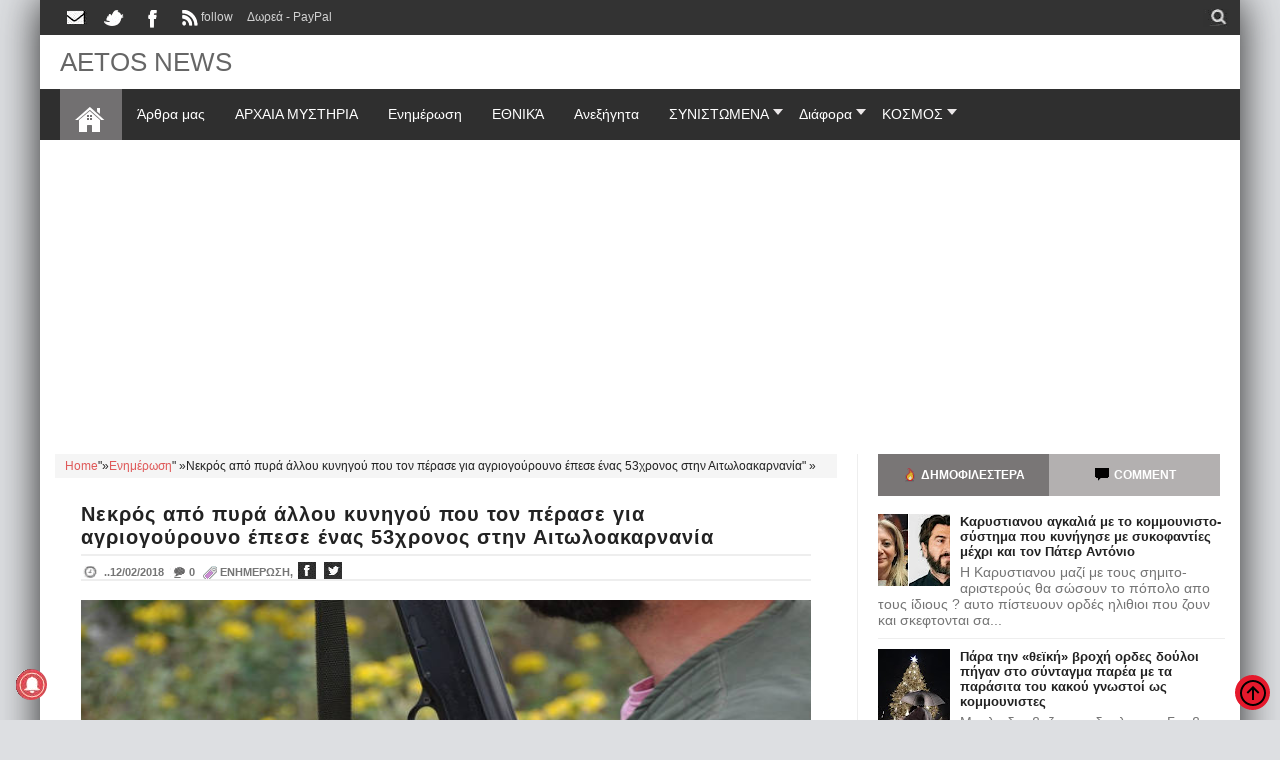

--- FILE ---
content_type: text/html; charset=utf-8
request_url: https://www.google.com/recaptcha/api2/aframe
body_size: 265
content:
<!DOCTYPE HTML><html><head><meta http-equiv="content-type" content="text/html; charset=UTF-8"></head><body><script nonce="atHNLSgHLy96Few3xochUg">/** Anti-fraud and anti-abuse applications only. See google.com/recaptcha */ try{var clients={'sodar':'https://pagead2.googlesyndication.com/pagead/sodar?'};window.addEventListener("message",function(a){try{if(a.source===window.parent){var b=JSON.parse(a.data);var c=clients[b['id']];if(c){var d=document.createElement('img');d.src=c+b['params']+'&rc='+(localStorage.getItem("rc::a")?sessionStorage.getItem("rc::b"):"");window.document.body.appendChild(d);sessionStorage.setItem("rc::e",parseInt(sessionStorage.getItem("rc::e")||0)+1);localStorage.setItem("rc::h",'1769408333141');}}}catch(b){}});window.parent.postMessage("_grecaptcha_ready", "*");}catch(b){}</script></body></html>

--- FILE ---
content_type: text/javascript; charset=UTF-8
request_url: https://www.aetos-apokalypsis.com/feeds/7203184275858919201/posts/summary/-/%CE%95%CE%BD%CE%B7%CE%BC%CE%AD%CF%81%CF%89%CF%83%CE%B7?alt=json-in-script&orderby=updated&start-index=3931&max-results=6&callback=showRelatedPost
body_size: 5068
content:
// API callback
showRelatedPost({"version":"1.0","encoding":"UTF-8","feed":{"xmlns":"http://www.w3.org/2005/Atom","xmlns$openSearch":"http://a9.com/-/spec/opensearchrss/1.0/","xmlns$blogger":"http://schemas.google.com/blogger/2008","xmlns$georss":"http://www.georss.org/georss","xmlns$gd":"http://schemas.google.com/g/2005","xmlns$thr":"http://purl.org/syndication/thread/1.0","id":{"$t":"tag:blogger.com,1999:blog-7203184275858919201"},"updated":{"$t":"2026-01-18T13:26:11.227+02:00"},"category":[{"term":"Ενημέρωση"},{"term":"ΕΛΛΑΔΑ"},{"term":"New World Order"},{"term":"Επικαιρότητα"},{"term":"άρθρα μου"},{"term":"ΙΣΤΟΡΙΚΑ"},{"term":"Αποκαλύψεις"},{"term":"αληθειες"},{"term":"Ανεξήγητα."},{"term":"θρησκεία"},{"term":"αρχαία μυστήρια"},{"term":"εξωγήινοι"},{"term":"Κόσμος"},{"term":"ΠΟΛΕΜΟΣ"},{"term":"μεταφυσικα"},{"term":"ΥΓΕΙΑ"},{"term":"showbiz"},{"term":"Θεωρίες"},{"term":"ΣΥΡΙΖΑ"},{"term":"VIDEO"},{"term":"space"},{"term":"επιστήμη"},{"term":"ΙΣΤΟΡΙΕΣ"},{"term":"περίεργα"},{"term":"UFO"},{"term":"κομμουνιστές"},{"term":"ΔΙΑΦΟΡΑ"},{"term":"ΦΙΛΟΣΟΦΙΚΑ"},{"term":"αφιερώματα"},{"term":"μυστήρια"},{"term":"ΨΥΧΟΛΟΓΙΑ"},{"term":"ντοκιμαντερ"},{"term":"Μασόνοι"},{"term":"γυναίκα"},{"term":"διάστημα"},{"term":"ΣΧΕΣΕΙΣ"},{"term":"facebook"},{"term":"Hoaxes"},{"term":"κράτος"},{"term":"άνθρωπος"},{"term":"internet"},{"term":"απάτη"},{"term":"περιεργα"},{"term":"EΘΝΙΚΑ"},{"term":"νεα ταξη"},{"term":"pc"}],"title":{"type":"text","$t":"AETOS NEWS"},"subtitle":{"type":"html","$t":",αετοσ,αετος,ελευθεροσ αετοσ, ελεύθερος αετός,eleftheros aetos,aetos apokalypsis,Εξωγήινοι,ελοχιμ ,Νεφελίμ, Μυστήρια,Anunnaki,Illuminati,Ancient Gods,Space,Aliens, ELOHIM, Nephilim, Mysteries,άτια,ufo,Αρχαίοι θεοί,Διάστημα,Εξωγήινοι,ελοχιμ ,Νεφελίμ, ΜυστήριαAliens, ELOHIM, Nephilim, Mysteries,ατια,ufo,ιλλουμινατοι,μυστικο,μπιντελμπεργκ,νεα ταξη πραγματων,συνομωσια"},"link":[{"rel":"http://schemas.google.com/g/2005#feed","type":"application/atom+xml","href":"https:\/\/www.aetos-apokalypsis.com\/feeds\/posts\/summary"},{"rel":"self","type":"application/atom+xml","href":"https:\/\/www.blogger.com\/feeds\/7203184275858919201\/posts\/summary\/-\/%CE%95%CE%BD%CE%B7%CE%BC%CE%AD%CF%81%CF%89%CF%83%CE%B7?alt=json-in-script\u0026start-index=3931\u0026max-results=6\u0026orderby=updated"},{"rel":"alternate","type":"text/html","href":"https:\/\/www.aetos-apokalypsis.com\/search\/label\/%CE%95%CE%BD%CE%B7%CE%BC%CE%AD%CF%81%CF%89%CF%83%CE%B7"},{"rel":"hub","href":"http://pubsubhubbub.appspot.com/"},{"rel":"previous","type":"application/atom+xml","href":"https:\/\/www.blogger.com\/feeds\/7203184275858919201\/posts\/summary\/-\/%CE%95%CE%BD%CE%B7%CE%BC%CE%AD%CF%81%CF%89%CF%83%CE%B7\/-\/%CE%95%CE%BD%CE%B7%CE%BC%CE%AD%CF%81%CF%89%CF%83%CE%B7?alt=json-in-script\u0026start-index=3925\u0026max-results=6\u0026orderby=updated"},{"rel":"next","type":"application/atom+xml","href":"https:\/\/www.blogger.com\/feeds\/7203184275858919201\/posts\/summary\/-\/%CE%95%CE%BD%CE%B7%CE%BC%CE%AD%CF%81%CF%89%CF%83%CE%B7\/-\/%CE%95%CE%BD%CE%B7%CE%BC%CE%AD%CF%81%CF%89%CF%83%CE%B7?alt=json-in-script\u0026start-index=3937\u0026max-results=6\u0026orderby=updated"}],"author":[{"name":{"$t":"george-aetos"},"uri":{"$t":"http:\/\/www.blogger.com\/profile\/06066652936788664199"},"email":{"$t":"noreply@blogger.com"},"gd$image":{"rel":"http://schemas.google.com/g/2005#thumbnail","width":"16","height":"16","src":"https:\/\/img1.blogblog.com\/img\/b16-rounded.gif"}}],"generator":{"version":"7.00","uri":"http://www.blogger.com","$t":"Blogger"},"openSearch$totalResults":{"$t":"14546"},"openSearch$startIndex":{"$t":"3931"},"openSearch$itemsPerPage":{"$t":"6"},"entry":[{"id":{"$t":"tag:blogger.com,1999:blog-7203184275858919201.post-2658998848403243954"},"published":{"$t":"2021-01-22T19:29:00.001+02:00"},"updated":{"$t":"2021-01-22T19:29:06.193+02:00"},"category":[{"scheme":"http://www.blogger.com/atom/ns#","term":"Ενημέρωση"}],"title":{"type":"text","$t":"Ο Μπάιντεν ξεκίνησε την καταστροφή των ΗΠΑ,   επανέφερε τις ΗΠΑ στην Ατζέντα 2030  "},"summary":{"type":"text","$t":"\u003C!--  --\u003EΜέτρα περιορισμού παντού και διωγμοί πολιτικών αντιπάλων-ψηφοφόρων...Ο Τζο Μπάιντεν, με το που ορκίστηκε χθες νέος πρόεδρος των ΗΠΑ, πήγε στον Λευκό Οίκο,  κάθισε στο Οβάλ γραφείο και σήκωσε… μανίκια.Αφού επανέφερε τις ΗΠΑ στην Ατζέντα 2030, στον ΠΟΥ και προσκάλεσε εκ νέου τους μουσουλμάνους, μεταξύ εκείνων και ισλαμιστές, να συρρεύσουν στις ΗΠΑ, άρχισε να υλοποίει τις δεσμεύσεις του και"},"link":[{"rel":"replies","type":"application/atom+xml","href":"https:\/\/www.aetos-apokalypsis.com\/feeds\/2658998848403243954\/comments\/default","title":"Σχόλια ανάρτησης"},{"rel":"replies","type":"text/html","href":"https:\/\/www.blogger.com\/comment\/fullpage\/post\/7203184275858919201\/2658998848403243954?isPopup=true","title":"0 σχόλια"},{"rel":"edit","type":"application/atom+xml","href":"https:\/\/www.blogger.com\/feeds\/7203184275858919201\/posts\/default\/2658998848403243954"},{"rel":"self","type":"application/atom+xml","href":"https:\/\/www.blogger.com\/feeds\/7203184275858919201\/posts\/default\/2658998848403243954"},{"rel":"alternate","type":"text/html","href":"https:\/\/www.aetos-apokalypsis.com\/2021\/01\/mayri-mayrila-plakose-o-mpainten.html","title":"Ο Μπάιντεν ξεκίνησε την καταστροφή των ΗΠΑ,   επανέφερε τις ΗΠΑ στην Ατζέντα 2030  "}],"author":[{"name":{"$t":"george-aetos"},"uri":{"$t":"http:\/\/www.blogger.com\/profile\/06066652936788664199"},"email":{"$t":"noreply@blogger.com"},"gd$image":{"rel":"http://schemas.google.com/g/2005#thumbnail","width":"16","height":"16","src":"https:\/\/img1.blogblog.com\/img\/b16-rounded.gif"}}],"media$thumbnail":{"xmlns$media":"http://search.yahoo.com/mrss/","url":"https:\/\/blogger.googleusercontent.com\/img\/b\/R29vZ2xl\/AVvXsEiBg9FJhdHGPD-KwqqKzdGbZxOdTGZJGQlR2jHr88uMfuCbgR2llUt60nNgyjxEW6yPAG6myajlWoV4FWkOHiwxXkpne-djC2a4_PXbNVror_OMDH5QjJedvgNHuKq-hLp5d8-d9eRgbgE\/s72-c\/biden0-1024x526_result.webp","height":"72","width":"72"},"thr$total":{"$t":"0"}},{"id":{"$t":"tag:blogger.com,1999:blog-7203184275858919201.post-6014003032918278970"},"published":{"$t":"2021-01-22T19:22:00.007+02:00"},"updated":{"$t":"2021-01-22T19:22:51.079+02:00"},"category":[{"scheme":"http://www.blogger.com/atom/ns#","term":"Ενημέρωση"}],"title":{"type":"text","$t":"Γκάγκα: Είμαστε επικίνδυνοι όταν ΜΙΛΑΜΕ χωρίς μάσκα – ΑΚΟΜΑ και στο σπίτι μας, vid"},"summary":{"type":"text","$t":"\u003C!--  --\u003EΗ πρόεδρος του Κεντρικού Συμβουλίου Υγείας, Μίνα Γκάγκα, μιλώντας σε τηλεοπτική εκπομπή, αναφέρθηκε αρχικά στις μεταλλάξεις του κορωνοϊού, οι οποίες δεν αποκλείεται να φέρουν νέα μέτρα περιορισμού ή να προκαλέσουν άσκηση πίεσης για τον εμβολιασμό σε πολίτες που δεν επιθυμούν να κάνουν το εμβόλιο.«Οι μεταλλάξεις είναι κάτι που πάντα σκεφτόμαστε όταν υπάρχει ένας ιός, γιατί είναι κάτι που "},"link":[{"rel":"replies","type":"application/atom+xml","href":"https:\/\/www.aetos-apokalypsis.com\/feeds\/6014003032918278970\/comments\/default","title":"Σχόλια ανάρτησης"},{"rel":"replies","type":"text/html","href":"https:\/\/www.blogger.com\/comment\/fullpage\/post\/7203184275858919201\/6014003032918278970?isPopup=true","title":"1 σχόλια"},{"rel":"edit","type":"application/atom+xml","href":"https:\/\/www.blogger.com\/feeds\/7203184275858919201\/posts\/default\/6014003032918278970"},{"rel":"self","type":"application/atom+xml","href":"https:\/\/www.blogger.com\/feeds\/7203184275858919201\/posts\/default\/6014003032918278970"},{"rel":"alternate","type":"text/html","href":"https:\/\/www.aetos-apokalypsis.com\/2021\/01\/pyr-apo-gkagka-eimaste-epikindynoi.html","title":"Γκάγκα: Είμαστε επικίνδυνοι όταν ΜΙΛΑΜΕ χωρίς μάσκα – ΑΚΟΜΑ και στο σπίτι μας, vid"}],"author":[{"name":{"$t":"george-aetos"},"uri":{"$t":"http:\/\/www.blogger.com\/profile\/06066652936788664199"},"email":{"$t":"noreply@blogger.com"},"gd$image":{"rel":"http://schemas.google.com/g/2005#thumbnail","width":"16","height":"16","src":"https:\/\/img1.blogblog.com\/img\/b16-rounded.gif"}}],"media$thumbnail":{"xmlns$media":"http://search.yahoo.com/mrss/","url":"https:\/\/blogger.googleusercontent.com\/img\/b\/R29vZ2xl\/AVvXsEgmIbleQDvwOnGAseJNaOk3dLS-cezRA_2vLu-h3vyb3rQFsPJQsuMdh6f5MAepXNEZaTW8i5CpXoHOZWiR_KbXt6LrHtH900anzvIH71i7BjiOEtFArxBIvYlLGBNlu1ZmZ-SxluRpwV0\/s72-c\/gaga1-1024x504_result.webp","height":"72","width":"72"},"thr$total":{"$t":"1"}},{"id":{"$t":"tag:blogger.com,1999:blog-7203184275858919201.post-7254178526398568074"},"published":{"$t":"2021-01-22T19:17:00.001+02:00"},"updated":{"$t":"2021-01-22T19:17:04.087+02:00"},"category":[{"scheme":"http://www.blogger.com/atom/ns#","term":"Ενημέρωση"}],"title":{"type":"text","$t":"Νέα παράταση του lockdown: Παραμένουν οι απαγορεύσεις για κυνήγι και ψάρεμα!"},"summary":{"type":"text","$t":"\u003C!--  --\u003EΟ υφυπουργός Πολιτικής Προστασίας, Νίκος Χαρδαλιάς, ανακοίνωσε τη νέα παράταση του lockdown για ακόμη μία εβδομάδα. Αυτό σημαίνει πως θα συνεχιστούν τα SMS και τα έγγραφα για τις μετακινήσεις, ενώ παραμένει η νυχτερινή απαγόρευση κυκλοφορίας από τις 21:00 έως και τις 5:00 το πρωί.Παράλληλα ο κ.Χαρδαλιάς τόνισε πως παρατείνεται η απαγόρευση για το κυνήγι και το ψάρεμα για τουλάχιστον μια "},"link":[{"rel":"replies","type":"application/atom+xml","href":"https:\/\/www.aetos-apokalypsis.com\/feeds\/7254178526398568074\/comments\/default","title":"Σχόλια ανάρτησης"},{"rel":"replies","type":"text/html","href":"https:\/\/www.blogger.com\/comment\/fullpage\/post\/7203184275858919201\/7254178526398568074?isPopup=true","title":"0 σχόλια"},{"rel":"edit","type":"application/atom+xml","href":"https:\/\/www.blogger.com\/feeds\/7203184275858919201\/posts\/default\/7254178526398568074"},{"rel":"self","type":"application/atom+xml","href":"https:\/\/www.blogger.com\/feeds\/7203184275858919201\/posts\/default\/7254178526398568074"},{"rel":"alternate","type":"text/html","href":"https:\/\/www.aetos-apokalypsis.com\/2021\/01\/parateinetai-gia-akomi-mia-evdomada-lockdown-kai-oi-apagoreyseis.html","title":"Νέα παράταση του lockdown: Παραμένουν οι απαγορεύσεις για κυνήγι και ψάρεμα!"}],"author":[{"name":{"$t":"george-aetos"},"uri":{"$t":"http:\/\/www.blogger.com\/profile\/06066652936788664199"},"email":{"$t":"noreply@blogger.com"},"gd$image":{"rel":"http://schemas.google.com/g/2005#thumbnail","width":"16","height":"16","src":"https:\/\/img1.blogblog.com\/img\/b16-rounded.gif"}}],"media$thumbnail":{"xmlns$media":"http://search.yahoo.com/mrss/","url":"https:\/\/blogger.googleusercontent.com\/img\/b\/R29vZ2xl\/AVvXsEhrRpXIKIyNBNqUNMqGcb8Rl6lbBFCC_KTw0qj6oMBYudK97kGamtrNi70jYG5O_LFYnobEDXHvWEYalKKe-gYctVbDMmmZw3Fl1gMFIDPMX8gwpMdV7RXeWAx-2bo9RdUVcC-vZSUmyd0\/s72-c\/lock_result.webp","height":"72","width":"72"},"thr$total":{"$t":"0"}},{"id":{"$t":"tag:blogger.com,1999:blog-7203184275858919201.post-5500051536781790767"},"published":{"$t":"2021-01-22T14:23:00.005+02:00"},"updated":{"$t":"2021-01-22T14:23:47.609+02:00"},"category":[{"scheme":"http://www.blogger.com/atom/ns#","term":"Ενημέρωση"}],"title":{"type":"text","$t":"Οριστικό: Ανοίγουν Γυμνάσια \u0026 Λύκεια την 1η Φεβρουαρίου - «Άκυρο» λοιμωξιολόγων για πρακτορεία ΟΠΑΠ \u0026 χιονοδρομικά"},"summary":{"type":"text","$t":"\u003C!--  --\u003E \nΟι λοιμωξιολόγοι επέτρεψαν στην κυβέρνηση να προχωρήσει στο άνοιγμα Γυμνασίων και Λυκείων όλης της χώρας από την 1η Φεβρουαρίου.\nΣε σύσκεψη της επιτροπής του υπουργείου Υγείας για την αντιμετώπιση της εξάπλωσης της Covid-19, οι ειδικευμένοι γιατροί κατέληξαν στην εισήγηση προς την κυβέρνηση για επαναλειτουργία των Γυμνασίων και Λυκείων όλης της χώρας από την 1η Φεβρουαρίου. \n\nΕξαίρεση "},"link":[{"rel":"replies","type":"application/atom+xml","href":"https:\/\/www.aetos-apokalypsis.com\/feeds\/5500051536781790767\/comments\/default","title":"Σχόλια ανάρτησης"},{"rel":"replies","type":"text/html","href":"https:\/\/www.blogger.com\/comment\/fullpage\/post\/7203184275858919201\/5500051536781790767?isPopup=true","title":"0 σχόλια"},{"rel":"edit","type":"application/atom+xml","href":"https:\/\/www.blogger.com\/feeds\/7203184275858919201\/posts\/default\/5500051536781790767"},{"rel":"self","type":"application/atom+xml","href":"https:\/\/www.blogger.com\/feeds\/7203184275858919201\/posts\/default\/5500051536781790767"},{"rel":"alternate","type":"text/html","href":"https:\/\/www.aetos-apokalypsis.com\/2021\/01\/anoigoyn-gymnasia-kai-lykeia-1i-fevroyarioy-ti-eisigithikan-oi-loimoxiologoi.html","title":"Οριστικό: Ανοίγουν Γυμνάσια \u0026 Λύκεια την 1η Φεβρουαρίου - «Άκυρο» λοιμωξιολόγων για πρακτορεία ΟΠΑΠ \u0026 χιονοδρομικά"}],"author":[{"name":{"$t":"george-aetos"},"uri":{"$t":"http:\/\/www.blogger.com\/profile\/06066652936788664199"},"email":{"$t":"noreply@blogger.com"},"gd$image":{"rel":"http://schemas.google.com/g/2005#thumbnail","width":"16","height":"16","src":"https:\/\/img1.blogblog.com\/img\/b16-rounded.gif"}}],"media$thumbnail":{"xmlns$media":"http://search.yahoo.com/mrss/","url":"https:\/\/blogger.googleusercontent.com\/img\/b\/R29vZ2xl\/AVvXsEiPgg-mTIStX1dBcfowpvcFPObkUGXc_doNjx5WS_envB-COEyM_lnhxO1xV0ZwKeU4LlL456BeQ7-CV7WoeKSk40HJ5b5NhvLM_TlYJIp0U6rdt4hSCEJtSURlwEwu6iQU3Ax93ZRRbLk\/s72-c\/sxoleia_result.webp","height":"72","width":"72"},"thr$total":{"$t":"0"}},{"id":{"$t":"tag:blogger.com,1999:blog-7203184275858919201.post-1216065131132638057"},"published":{"$t":"2021-01-22T08:46:00.007+02:00"},"updated":{"$t":"2021-01-22T08:46:42.439+02:00"},"category":[{"scheme":"http://www.blogger.com/atom/ns#","term":"Ενημέρωση"}],"title":{"type":"text","$t":"Κωστόπουλος: «Έχω σκεφτεί την αυτοκτονία» – ΒΙΝΤΕΟ"},"summary":{"type":"text","$t":"\u003C!--  --\u003EΓια την πιο άσχημη περίοδο που πέρασε στη ζωής του, η οποία τον έφερε στο σημείο να σκέφτεται να προχωρήσει ακόμα και να σκεφτεί την αυτοκτονία, μίλησε στην εκπομπή The 2Night Show φιλοξενούμενος του Γρηγόρη Αρναούτογλου, ο Πέτρος Κωστόπουλος.Ο πρώην εκδότης και νυν παρουσιαστής, εμφανίστηκε στην εκπομπή του Γρηγόρη Αραναούτογλου, ύστερα από πολύ καιρό απουσίας από εκπομπές και λίγες "},"link":[{"rel":"replies","type":"application/atom+xml","href":"https:\/\/www.aetos-apokalypsis.com\/feeds\/1216065131132638057\/comments\/default","title":"Σχόλια ανάρτησης"},{"rel":"replies","type":"text/html","href":"https:\/\/www.blogger.com\/comment\/fullpage\/post\/7203184275858919201\/1216065131132638057?isPopup=true","title":"0 σχόλια"},{"rel":"edit","type":"application/atom+xml","href":"https:\/\/www.blogger.com\/feeds\/7203184275858919201\/posts\/default\/1216065131132638057"},{"rel":"self","type":"application/atom+xml","href":"https:\/\/www.blogger.com\/feeds\/7203184275858919201\/posts\/default\/1216065131132638057"},{"rel":"alternate","type":"text/html","href":"https:\/\/www.aetos-apokalypsis.com\/2021\/01\/petros-kostopoylos-echo-skeftei-.html","title":"Κωστόπουλος: «Έχω σκεφτεί την αυτοκτονία» – ΒΙΝΤΕΟ"}],"author":[{"name":{"$t":"george-aetos"},"uri":{"$t":"http:\/\/www.blogger.com\/profile\/06066652936788664199"},"email":{"$t":"noreply@blogger.com"},"gd$image":{"rel":"http://schemas.google.com/g/2005#thumbnail","width":"16","height":"16","src":"https:\/\/img1.blogblog.com\/img\/b16-rounded.gif"}}],"media$thumbnail":{"xmlns$media":"http://search.yahoo.com/mrss/","url":"https:\/\/blogger.googleusercontent.com\/img\/b\/R29vZ2xl\/AVvXsEgCo14YIKY9E8681E0-cyjPXsJt43hus5rxF9VwrqH_ad4kJIRdEJiiAvTjFJ0MDKby3cJ4Y_Kp8WUtLCcfLWwK38gtOfsdJnfm9LYyZFDag4IGzi11C4D1YU091ym75WeJBwokpbSX-lQ\/s72-c\/kostopoulos_result.webp","height":"72","width":"72"},"thr$total":{"$t":"0"}},{"id":{"$t":"tag:blogger.com,1999:blog-7203184275858919201.post-4155986142126948494"},"published":{"$t":"2021-01-21T21:53:00.003+02:00"},"updated":{"$t":"2021-01-21T21:56:40.212+02:00"},"category":[{"scheme":"http://www.blogger.com/atom/ns#","term":"Ενημέρωση"}],"title":{"type":"text","$t":"Τραγέλαφος: Ο Μπάιντεν κατέβασε το βίντεο της ορκωμοσίας του λόγω των χιλιάδων dislikes - Δεν θέλουν να τον βλέπουν"},"summary":{"type":"text","$t":"\u003C!--  --\u003EΣε τραγέλαφο εξελίσσεται η προεδρία Μπάιντεν ήδη από τα πρώτα 24ωρα της θητείας του, με τον υπέργηρο πρόεδρο να προσπαθεί μάταια να καλύψει την αντιδημοφίλια του, αφού η πλειοψηφία των Αμερικανών θεωρεί πως έγινε νοθεία στις εκλογές και ως εκ τούτου γι' αυτούς ο Τζο Μπάιντεν δεν είναι ο νόμιμος πρόεδρος.Αυτό έγινε αμέσως ορατό στα βιντεάκια στο youtube με την ορκωμοσία Μπάιντεν όπου τα "},"link":[{"rel":"replies","type":"application/atom+xml","href":"https:\/\/www.aetos-apokalypsis.com\/feeds\/4155986142126948494\/comments\/default","title":"Σχόλια ανάρτησης"},{"rel":"replies","type":"text/html","href":"https:\/\/www.blogger.com\/comment\/fullpage\/post\/7203184275858919201\/4155986142126948494?isPopup=true","title":"0 σχόλια"},{"rel":"edit","type":"application/atom+xml","href":"https:\/\/www.blogger.com\/feeds\/7203184275858919201\/posts\/default\/4155986142126948494"},{"rel":"self","type":"application/atom+xml","href":"https:\/\/www.blogger.com\/feeds\/7203184275858919201\/posts\/default\/4155986142126948494"},{"rel":"alternate","type":"text/html","href":"https:\/\/www.aetos-apokalypsis.com\/2021\/01\/tragelafos-o-tmpainten-katevase-vinteo-tis-orkomosias-toy-logo-ton.html","title":"Τραγέλαφος: Ο Μπάιντεν κατέβασε το βίντεο της ορκωμοσίας του λόγω των χιλιάδων dislikes - Δεν θέλουν να τον βλέπουν"}],"author":[{"name":{"$t":"george-aetos"},"uri":{"$t":"http:\/\/www.blogger.com\/profile\/06066652936788664199"},"email":{"$t":"noreply@blogger.com"},"gd$image":{"rel":"http://schemas.google.com/g/2005#thumbnail","width":"16","height":"16","src":"https:\/\/img1.blogblog.com\/img\/b16-rounded.gif"}}],"media$thumbnail":{"xmlns$media":"http://search.yahoo.com/mrss/","url":"https:\/\/blogger.googleusercontent.com\/img\/b\/R29vZ2xl\/AVvXsEhiG0wzBChNy0RBAp-HujvC4TReuFA4Nc2Tl8JWaiZZ_RIJzhYo6OX7NvlN1PWMesJd7W64TFNXSHrVd8X6shw5_vvxtFYPG_C_niNAVZzsgbjLZuB44fnTw-HwumeBqz2Xaj1p2K9FSgM\/s72-c\/biden_kapitolio_result.webp","height":"72","width":"72"},"thr$total":{"$t":"0"}}]}});